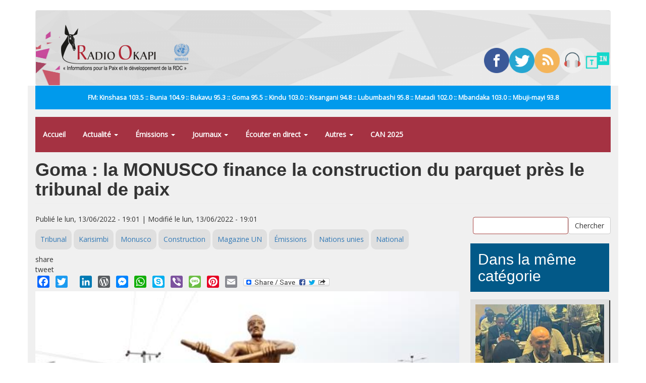

--- FILE ---
content_type: text/html; charset=utf-8
request_url: https://www.radiookapi.net/2022/06/13/emissions/magazine-un/goma-la-monusco-finance-la-construction-du-parquet-pres-le-tribunal
body_size: 10396
content:
<!DOCTYPE html>
<html lang="fr" dir="ltr" prefix="fb: http://ogp.me/ns/fb# content: http://purl.org/rss/1.0/modules/content/ dc: http://purl.org/dc/terms/ foaf: http://xmlns.com/foaf/0.1/ rdfs: http://www.w3.org/2000/01/rdf-schema# sioc: http://rdfs.org/sioc/ns# sioct: http://rdfs.org/sioc/types# skos: http://www.w3.org/2004/02/skos/core# xsd: http://www.w3.org/2001/XMLSchema#">
<head>
  <link rel="profile" href="https://www.w3.org/1999/xhtml/vocab" />
  <meta name="viewport" content="width=device-width, initial-scale=1.0">
  <meta http-equiv="Content-Type" content="text/html; charset=utf-8" />
<link rel="shortcut icon" href="https://www.radiookapi.net/sites/default/files/avatar-ro_normal.gif_0.png" type="image/png" />
<meta name="description" content="Les travaux de construction du parquet près le tribunal de paix (TRIPAIX) de Goma ont été officiellement lancé ce lundi 13 juin dans le quartier Murara dans la commune de Karisimbi (Goma). La cérémonie a été marquée par la pose de la première pierre en présence de la cheffe de bureau de la MONUSCO et du 1er président de la cour d’appel du Nord-Kivu. Les deux responsables ont" />
<link rel="image_src" href="https://photos.radiookapi.net/picture/20220426175130746532_IMG_20220314_162245_862.jpg" />
<link rel="canonical" href="https://www.radiookapi.net/2022/06/13/emissions/magazine-un/goma-la-monusco-finance-la-construction-du-parquet-pres-le-tribunal" />
<link rel="shortlink" href="https://www.radiookapi.net/node/225733" />
<meta property="og:site_name" content="Radio Okapi" />
<meta property="og:type" content="article" />
<meta property="og:title" content="Goma : la MONUSCO finance la construction du parquet près le tribunal de paix" />
<meta property="og:url" content="https://www.radiookapi.net/2022/06/13/emissions/magazine-un/goma-la-monusco-finance-la-construction-du-parquet-pres-le-tribunal" />
<meta property="og:description" content="Les travaux de construction du parquet près le tribunal de paix (TRIPAIX) de Goma ont été officiellement lancé ce lundi 13 juin dans le quartier Murara dans la commune de Karisimbi (Goma). La cérémonie a été marquée par la pose de la première pierre en présence de la cheffe de bureau de la MONUSCO et du 1er président de la cour d’appel du Nord-Kivu. Les deux responsables ont par la suite donné ensemble le 1er coup de pioche pour l’exécution de ces travaux." />
<meta property="og:updated_time" content="2022-06-13T19:01:08+01:00" />
<meta property="og:image" content="https://photos.radiookapi.net/picture/20220426175130746532_IMG_20220314_162245_862.jpg" />
<meta property="og:image:url" content="https://photos.radiookapi.net/picture/20220426175130746532_IMG_20220314_162245_862.jpg" />
<meta property="og:image:secure_url" content="https://photos.radiookapi.net/picture/20220426175130746532_IMG_20220314_162245_862.jpg" />
<meta name="twitter:card" content="summary_large_image" />
<meta name="twitter:creator" content="@radiookapi" />
<meta name="twitter:creator:id" content="@radiookapi" />
<meta name="twitter:url" content="https://www.radiookapi.net/2022/06/13/emissions/magazine-un/goma-la-monusco-finance-la-construction-du-parquet-pres-le-tribunal" />
<meta name="twitter:title" content="Goma : la MONUSCO finance la construction du parquet près le tribunal" />
<meta name="twitter:description" content="Les travaux de construction du parquet près le tribunal de paix (TRIPAIX) de Goma ont été officiellement lancé ce lundi 13 juin dans le quartier Murara dans la commune de Karisimbi (Goma). La" />
<meta name="twitter:image" content="https://photos.radiookapi.net/picture/20220426175130746532_IMG_20220314_162245_862.jpg" />
<meta property="article:published_time" content="2022-06-13T19:01:08+01:00" />
<meta property="article:modified_time" content="2022-06-13T19:01:08+01:00" />
  <title>Goma : la MONUSCO finance la construction du parquet près le tribunal de paix | Radio Okapi</title>
  <link type="text/css" rel="stylesheet" href="https://www.radiookapi.net/sites/default/files/css/css_lQaZfjVpwP_oGNqdtWCSpJT1EMqXdMiU84ekLLxQnc4.css" media="all" />
<link type="text/css" rel="stylesheet" href="https://www.radiookapi.net/sites/default/files/css/css_15XpPmVSSg-c3q9AJ_MLNb0xK65xj8nllzaxnGx5QeM.css" media="all" />
<link type="text/css" rel="stylesheet" href="https://www.radiookapi.net/sites/default/files/css/css_zwc7dJpz3EZbJnGReROmOAMjv3EwzFvn9aRxB1WsB3c.css" media="all" />
<link type="text/css" rel="stylesheet" href="https://cdn.jsdelivr.net/npm/bootstrap@3.4.1/dist/css/bootstrap.min.css" media="all" />
<link type="text/css" rel="stylesheet" href="https://cdn.jsdelivr.net/npm/@unicorn-fail/drupal-bootstrap-styles@0.0.2/dist/3.3.1/7.x-3.x/drupal-bootstrap.min.css" media="all" />
<link type="text/css" rel="stylesheet" href="https://www.radiookapi.net/sites/default/files/css/css_y7uzxytNXE1XwsSACwAkLk2gCuJYe46VJzC9b51z8f4.css" media="all" />
  <!-- HTML5 element support for IE6-8 -->
  <!--[if lt IE 9]>
    <script src="https://cdn.jsdelivr.net/html5shiv/3.7.3/html5shiv-printshiv.min.js"></script>
  <![endif]-->
  <script src="//ajax.googleapis.com/ajax/libs/jquery/2.2.4/jquery.min.js"></script>
<script>window.jQuery || document.write("<script src='/sites/all/modules/jquery_update/replace/jquery/2.2/jquery.min.js'>\x3C/script>")</script>
<script src="https://www.radiookapi.net/sites/default/files/js/js_GOikDsJOX04Aww72M-XK1hkq4qiL_1XgGsRdkL0XlDo.js"></script>
<script src="https://www.radiookapi.net/sites/default/files/js/js_onbE0n0cQY6KTDQtHO_E27UBymFC-RuqypZZ6Zxez-o.js"></script>
<script src="https://cdn.jsdelivr.net/npm/bootstrap@3.4.1/dist/js/bootstrap.min.js"></script>
<script src="https://www.radiookapi.net/sites/default/files/js/js_qKHUMLfjlnibUvAu-3Up0gYojsAqiBeP4mXzx8mW7Gw.js"></script>
<script src="https://www.radiookapi.net/sites/default/files/js/js_7K7UTy9GTqYye8wvFTg1RjRYROcuhYEiiQYxVPV-nKQ.js"></script>
<script src="https://www.googletagmanager.com/gtag/js?id=G-9C1SXWZ4RX"></script>
<script>window.dataLayer = window.dataLayer || [];function gtag(){dataLayer.push(arguments)};gtag("js", new Date());gtag("set", "developer_id.dMDhkMT", true);gtag("config", "G-9C1SXWZ4RX", {"groups":"default","cookie_domain":".www.radiookapi.net"});</script>
<script>window.a2a_config=window.a2a_config||{};window.da2a={done:false,html_done:false,script_ready:false,script_load:function(){var a=document.createElement('script'),s=document.getElementsByTagName('script')[0];a.type='text/javascript';a.async=true;a.src='https://static.addtoany.com/menu/page.js';s.parentNode.insertBefore(a,s);da2a.script_load=function(){};},script_onready:function(){da2a.script_ready=true;if(da2a.html_done)da2a.init();},init:function(){for(var i=0,el,target,targets=da2a.targets,length=targets.length;i<length;i++){el=document.getElementById('da2a_'+(i+1));target=targets[i];a2a_config.linkname=target.title;a2a_config.linkurl=target.url;if(el){a2a.init('page',{target:el});el.id='';}da2a.done=true;}da2a.targets=[];}};(function ($){Drupal.behaviors.addToAny = {attach: function (context, settings) {if (context !== document && window.da2a) {if(da2a.script_ready)a2a.init_all();da2a.script_load();}}}})(jQuery);a2a_config.callbacks=a2a_config.callbacks||[];a2a_config.callbacks.push({ready:da2a.script_onready});a2a_config.overlays=a2a_config.overlays||[];a2a_config.templates=a2a_config.templates||{};</script>
<script src="https://cdnjs.cloudflare.com/ajax/libs/jplayer/2.6.3/jquery.jplayer/jquery.jplayer.min.js"></script>
<script src="https://cdnjs.cloudflare.com/ajax/libs/jquery-nivoslider/3.2/jquery.nivo.slider.min.js"></script>
<script src="https://www.radiookapi.net/sites/default/files/js_injector/js_injector_1.js?t3ti2e"></script>
<script>jQuery.extend(Drupal.settings, {"basePath":"\/","pathPrefix":"","setHasJsCookie":0,"ajaxPageState":{"theme":"bootstrap","theme_token":"dAbNM50S8ImOcoB0MXLonKNNeYJr5TwLdVZ8vXniSAU","js":{"0":1,"sites\/all\/themes\/bootstrap\/js\/bootstrap.js":1,"\/\/ajax.googleapis.com\/ajax\/libs\/jquery\/2.2.4\/jquery.min.js":1,"1":1,"misc\/jquery-extend-3.4.0.js":1,"misc\/jquery-html-prefilter-3.5.0-backport.js":1,"misc\/jquery.once.js":1,"misc\/drupal.js":1,"sites\/all\/modules\/jquery_update\/js\/jquery_browser.js":1,"misc\/form-single-submit.js":1,"https:\/\/cdn.jsdelivr.net\/npm\/bootstrap@3.4.1\/dist\/js\/bootstrap.min.js":1,"sites\/all\/modules\/gem_picasa\/..\/..\/..\/..\/misc\/ui\/jquery.ui.widget.min.js":1,"sites\/all\/modules\/gem_picasa\/..\/..\/..\/..\/misc\/ui\/jquery.ui.tabs.min.js":1,"sites\/all\/modules\/gem_picasa\/..\/..\/..\/..\/misc\/ui\/jquery.ui.dialog.min.js":1,"sites\/all\/modules\/views_slideshow_xtra\/views_slideshow_xtra_overlay\/js\/views_slideshow_xtra_overlay.js":1,"public:\/\/languages\/fr_ciyvX9bFb0b9JRsqOogv3e5bnRs85f8Zf3_5i9Enn8A.js":1,"sites\/all\/modules\/google_analytics\/googleanalytics.js":1,"https:\/\/www.googletagmanager.com\/gtag\/js?id=G-9C1SXWZ4RX":1,"2":1,"3":1,"https:\/\/cdnjs.cloudflare.com\/ajax\/libs\/jplayer\/2.6.3\/jquery.jplayer\/jquery.jplayer.min.js":1,"https:\/\/cdnjs.cloudflare.com\/ajax\/libs\/jquery-nivoslider\/3.2\/jquery.nivo.slider.min.js":1,"sites\/default\/files\/js_injector\/js_injector_1.js":1},"css":{"modules\/system\/system.base.css":1,"modules\/field\/theme\/field.css":1,"sites\/all\/modules\/field_hidden\/field_hidden.css":1,"sites\/all\/modules\/gem_picasa\/css\/gem_picasa.css":1,"modules\/node\/node.css":1,"sites\/all\/modules\/views_slideshow_xtra\/views_slideshow_xtra_overlay\/css\/views_slideshow_xtra_overlay.css":1,"sites\/all\/modules\/views\/css\/views.css":1,"sites\/all\/modules\/ckeditor\/css\/ckeditor.css":1,"sites\/all\/modules\/ctools\/css\/ctools.css":1,"sites\/all\/modules\/panels\/css\/panels.css":1,"sites\/all\/modules\/tagclouds\/tagclouds.css":1,"public:\/\/ctools\/css\/0efd9bd84d05a9751fe388fa9c13ecc3.css":1,"sites\/all\/modules\/panels\/plugins\/layouts\/flexible\/flexible.css":1,"public:\/\/ctools\/css\/78764473bfc40ea7e6776f291035efbf.css":1,"sites\/all\/modules\/addtoany\/addtoany.css":1,"https:\/\/cdn.jsdelivr.net\/npm\/bootstrap@3.4.1\/dist\/css\/bootstrap.min.css":1,"https:\/\/cdn.jsdelivr.net\/npm\/@unicorn-fail\/drupal-bootstrap-styles@0.0.2\/dist\/3.3.1\/7.x-3.x\/drupal-bootstrap.min.css":1,"public:\/\/css_injector\/css_injector_2.css":1,"public:\/\/css_injector\/css_injector_7.css":1,"public:\/\/css_injector\/css_injector_9.css":1,"public:\/\/css_injector\/css_injector_12.css":1}},"urlIsAjaxTrusted":{"\/recherche":true},"googleanalytics":{"account":["G-9C1SXWZ4RX"],"trackOutbound":1,"trackMailto":1,"trackDownload":1,"trackDownloadExtensions":"7z|aac|arc|arj|asf|asx|avi|bin|csv|doc(x|m)?|dot(x|m)?|exe|flv|gif|gz|gzip|hqx|jar|jpe?g|js|mp(2|3|4|e?g)|mov(ie)?|msi|msp|pdf|phps|png|ppt(x|m)?|pot(x|m)?|pps(x|m)?|ppam|sld(x|m)?|thmx|qtm?|ra(m|r)?|sea|sit|tar|tgz|torrent|txt|wav|wma|wmv|wpd|xls(x|m|b)?|xlt(x|m)|xlam|xml|z|zip","trackDomainMode":1},"bootstrap":{"anchorsFix":1,"anchorsSmoothScrolling":1,"formHasError":1,"popoverEnabled":0,"popoverOptions":{"animation":1,"html":0,"placement":"right","selector":"","trigger":"click","triggerAutoclose":1,"title":"","content":"","delay":0,"container":"body"},"tooltipEnabled":0,"tooltipOptions":{"animation":1,"html":0,"placement":"auto left","selector":"","trigger":"hover focus","delay":0,"container":"body"}}});</script>
</head>
<body class="html not-front not-logged-in no-sidebars page-node page-node- page-node-225733 node-type-article">
  <div id="skip-link">
    <a href="#main-content" class="element-invisible element-focusable">Aller au contenu principal</a>
  </div>
    <header id="navbar" role="banner" class="navbar container navbar-default">
  <div class="container">
    <div class="navbar-header">
              <a class="logo navbar-btn pull-left" href="/" title="Accueil">
          <img src="https://www.radiookapi.net/sites/default/files/logo-radiookapi-254-92.png" alt="Accueil" />
        </a>
      
      
              <button type="button" class="navbar-toggle" data-toggle="collapse" data-target="#navbar-collapse">
          <span class="sr-only">Toggle navigation</span>
          <span class="icon-bar"></span>
          <span class="icon-bar"></span>
          <span class="icon-bar"></span>
        </button>
          </div>

          <div class="navbar-collapse collapse" id="navbar-collapse">
        <nav role="navigation">
                      <ul class="menu nav navbar-nav"><li class="first leaf"><a href="/home">Accueil</a></li>
<li class="expanded dropdown"><a href="/" title="" class="dropdown-toggle" data-toggle="dropdown">Actualité <span class="caret"></span></a><ul class="dropdown-menu"><li class="first leaf"><a href="/actualite" title="">Toute l&#039;actualité</a></li>
<li class="leaf"><a href="/politique" title="">Politique</a></li>
<li class="leaf"><a href="/economie" title="">Économie</a></li>
<li class="leaf"><a href="/societe" title="">Société</a></li>
<li class="leaf"><a href="/culture" title="">Culture</a></li>
<li class="leaf"><a href="/environnement" title="">Environnement</a></li>
<li class="leaf"><a href="/sport" title="">Sport</a></li>
<li class="leaf"><a href="/revue-de-presse" title="">Revue de Presse</a></li>
<li class="last leaf"><a href="/photos-de-la-semaine" title="">Photos de la semaine</a></li>
</ul></li>
<li class="expanded dropdown"><a href="/emissions" title="" class="dropdown-toggle" data-toggle="dropdown">Émissions <span class="caret"></span></a><ul class="dropdown-menu"><li class="first leaf"><a href="/dialogue-entre-congolais" title="">Dialogue entre Congolais</a></li>
<li class="leaf"><a href="/parole-aux-auditeurs" title="">Parole aux auditeurs</a></li>
<li class="leaf"><a href="/linvite-du-jour" title="">L&#039;invité du jour</a></li>
<li class="leaf"><a href="/okapi-service" title="">Okapi service</a></li>
<li class="leaf"><a href="/droits-et-citoyennete" title="">Droits et Citoyenneté</a></li>
<li class="leaf"><a href="/parite-et-famille" title="">Parité et Famille</a></li>
<li class="leaf"><a href="/echos-du-developpement" title="">Echos du développement</a></li>
<li class="leaf"><a href="/identite-culturelle" title="">Identité culturelle</a></li>
<li class="leaf"><a href="/info-kin" title="">Info Kin</a></li>
<li class="leaf"><a href="/etoile" title="">Etoile</a></li>
<li class="leaf"><a href="/nations-unies" title="">Nations-unies</a></li>
<li class="leaf"><a href="/echos-deconomie" title="">Échos d&#039;économie</a></li>
<li class="leaf"><a href="/interface" title="">Interface</a></li>
<li class="leaf"><a href="/le-grand-temoin" title="">Le grand Témoin</a></li>
<li class="leaf"><a href="/linvite-lingala" title="">L&#039;invité lingala</a></li>
<li class="leaf"><a href="/linvite-swahili" title="">L&#039;invité swahili</a></li>
<li class="leaf"><a href="/regard-sur-lactualite-de-la-semaine" title="">Regard sur l&#039;actualité de la semaine</a></li>
<li class="leaf"><a href="/les-faits-sont-sacres" title="">Les faits sont sacrés</a></li>
<li class="leaf"><a href="/100-jeunes" title="">100% Jeunes</a></li>
<li class="leaf"><a href="/bana-okapi" title="">Bana Okapi</a></li>
<li class="leaf"><a href="/cest-le-ton-qui-fait-la-panique-0" title="">C&#039;est le ton qui fait la panique</a></li>
<li class="last leaf"><a href="/parlons-francais" title="">Parlons français</a></li>
</ul></li>
<li class="expanded dropdown"><a href="/" title="" class="dropdown-toggle" data-toggle="dropdown">Journaux <span class="caret"></span></a><ul class="dropdown-menu"><li class="first leaf"><a href="/journal-francais" title="">Journal français</a></li>
<li class="leaf"><a href="/journal-kikongo" title="">Journal kikongo</a></li>
<li class="leaf"><a href="/journal-lingala" title="">Journal lingala</a></li>
<li class="leaf"><a href="/journal-swahili" title="">Journal swahili</a></li>
<li class="leaf"><a href="/journal-tshiluba" title="">Journal tshiluba</a></li>
<li class="last leaf"><a href="/journaux-tous">Archive des journaux</a></li>
</ul></li>
<li class="expanded dropdown"><a href="/page/ecouter-radio-okapi-en-ligne" class="dropdown-toggle" data-toggle="dropdown">Écouter en direct <span class="caret"></span></a><ul class="dropdown-menu"><li class="first leaf"><a href="/page/ecouter-radio-okapi-en-ligne" title="">Écouter Radio Okapi</a></li>
<li class="leaf"><a href="/page/ecouter-radio-okapi-enfant-en-direct">Écouter Radio Okapi Enfant</a></li>
<li class="last leaf"><a href="https://tunein.com/radio/Radio-Okapi-1035-s9667/" title="">Écouter Radio Okapi sur TuneIn</a></li>
</ul></li>
<li class="expanded dropdown"><a href="/" title="" class="dropdown-toggle" data-toggle="dropdown">Autres <span class="caret"></span></a><ul class="dropdown-menu"><li class="first leaf"><a href="/mot-cle/monkey-pox" title="">#Monkey Pox</a></li>
<li class="leaf"><a href="/mot-cle/covid-19" title="">#Covid-19</a></li>
<li class="leaf"><a href="/mot-cle/p-ddrcs-0" title="Programme de Désarmement, Démobilisation, Réinsertion Communautaire et Stabilisation.">#P-DDRCS</a></li>
<li class="leaf"><a href="/offre-demploi" title="">Offres d&#039;emploi</a></li>
<li class="expanded"><a href="/anciennes-emissions" title="">Anciennes émissions</a></li>
<li class="last leaf"><a href="https://www.radiookapi.net/bandes-dessinees" title="">Bandes dessinées</a></li>
</ul></li>
<li class="last leaf"><a href="/mot-cle/can2025" title="">CAN 2025</a></li>
</ul>                                            <div class="region region-navigation">
    <section id="block-block-14" class="block block-block clearfix">

      
  <div style="width:20%; position: relative; float: left;"><a href="https://www.facebook.com/radiookapi" target="_blank"><img alt="Facebook" src="/sites/default/files/2019-09/facebook.png" style="width: 100%; height: auto;" /></a></div>
<div style="width:20%; position: relative; float: left;"><a href="https://www.twitter.com/radiookapi" target="_blank"><img alt="Twitter" src="/sites/default/files/2019-09/twitter.png" style="width: 100%; height: auto;" /></a></div>
<div style="width:20%; position: relative; float: left;"><a href="https://feeds.feedburner.com/radiookapi/actu?format=xml" target="_blank"><img alt="RSS" src="/sites/default/files/2019-09/rss.png" style="width: 100%; height: auto;" /></a></div>
<div style="width:20%; position: relative; float: left;"><a href="https://www.radiookapi.net/page/ecouter-en-ligne" target="_blank"><img alt="Radio Okapi" src="/sites/default/files/2019-09/headphones.png" style="width: 100%; height: auto;" /></a></div>
<div style="width:20%; position: relative; float: left;"><a href="https://tunein.com/radio/Radio-Okapi-1035-s9667/" target="_blank"><img alt="TuneIn" src="/sites/default/files/2020-03/icon-logo.png" style="width: 100%; height: auto;" /></a></div>

</section>
  </div>
                  </nav>
      </div>
      </div>
</header>

<div class="main-container container">

  <header role="banner" id="page-header">
    
      <div class="region region-header">
    <section id="block-block-15" class="block block-block clearfix">

      
  <div>
<div style="width:20%; position: relative; float: left;"><a href="https://www.facebook.com/radiookapi" target="_blank"><img alt="Facebook" src="/sites/default/files/2019-09/facebook.png" style="width: 100%; height: auto;" /></a></div>
<div style="width:20%; position: relative; float: left;"><a href="https://www.twitter.com/radiookapi" target="_blank"><img alt="Twitter" src="/sites/default/files/2019-09/twitter.png" style="width: 100%; height: auto;" /></a></div>
<div style="width:20%; position: relative; float: left;"><a href="https://feeds.feedburner.com/radiookapi/actu?format=xml" target="_blank"><img alt="RSS" src="/sites/default/files/2019-09/rss.png" style="width: 100%; height: auto;" /></a></div>
<div style="width:20%; position: relative; float: left;"><a href="https://www.radiookapi.net/page/ecouter-en-ligne" target="_blank"><img alt="Radio Okapi" src="/sites/default/files/2019-09/headphones.png" style="width: 100%; height: auto;" /></a></div>
<div style="width:20%; position: relative; float: left;"><a href="https://tunein.com/radio/Radio-Okapi-1035-s9667/" target="_blank"><img alt="TuneIn" src="/sites/default/files/2020-03/icon-logo.png" style="width: 100%; height: auto;" /></a></div>
</div>

</section>
<section id="block-block-13" class="block block-block clearfix">

      
  <p>FM: Kinshasa 103.5 :: Bunia 104.9 :: Bukavu 95.3 :: Goma 95.5 :: Kindu 103.0 :: Kisangani 94.8 :: Lubumbashi 95.8 :: Matadi 102.0 :: Mbandaka 103.0 :: Mbuji-mayi 93.8</p>

</section>
<section id="block-system-main-menu" class="block block-system block-menu clearfix">

      
  <ul class="menu nav"><li class="first leaf"><a href="/home">Accueil</a></li>
<li class="expanded dropdown"><a href="/" title="" class="dropdown-toggle" data-toggle="dropdown">Actualité <span class="caret"></span></a><ul class="dropdown-menu"><li class="first leaf"><a href="/actualite" title="">Toute l&#039;actualité</a></li>
<li class="leaf"><a href="/politique" title="">Politique</a></li>
<li class="leaf"><a href="/economie" title="">Économie</a></li>
<li class="leaf"><a href="/societe" title="">Société</a></li>
<li class="leaf"><a href="/culture" title="">Culture</a></li>
<li class="leaf"><a href="/environnement" title="">Environnement</a></li>
<li class="leaf"><a href="/sport" title="">Sport</a></li>
<li class="leaf"><a href="/revue-de-presse" title="">Revue de Presse</a></li>
<li class="last leaf"><a href="/photos-de-la-semaine" title="">Photos de la semaine</a></li>
</ul></li>
<li class="expanded dropdown"><a href="/emissions" title="" class="dropdown-toggle" data-toggle="dropdown">Émissions <span class="caret"></span></a><ul class="dropdown-menu"><li class="first leaf"><a href="/dialogue-entre-congolais" title="">Dialogue entre Congolais</a></li>
<li class="leaf"><a href="/parole-aux-auditeurs" title="">Parole aux auditeurs</a></li>
<li class="leaf"><a href="/linvite-du-jour" title="">L&#039;invité du jour</a></li>
<li class="leaf"><a href="/okapi-service" title="">Okapi service</a></li>
<li class="leaf"><a href="/droits-et-citoyennete" title="">Droits et Citoyenneté</a></li>
<li class="leaf"><a href="/parite-et-famille" title="">Parité et Famille</a></li>
<li class="leaf"><a href="/echos-du-developpement" title="">Echos du développement</a></li>
<li class="leaf"><a href="/identite-culturelle" title="">Identité culturelle</a></li>
<li class="leaf"><a href="/info-kin" title="">Info Kin</a></li>
<li class="leaf"><a href="/etoile" title="">Etoile</a></li>
<li class="leaf"><a href="/nations-unies" title="">Nations-unies</a></li>
<li class="leaf"><a href="/echos-deconomie" title="">Échos d&#039;économie</a></li>
<li class="leaf"><a href="/interface" title="">Interface</a></li>
<li class="leaf"><a href="/le-grand-temoin" title="">Le grand Témoin</a></li>
<li class="leaf"><a href="/linvite-lingala" title="">L&#039;invité lingala</a></li>
<li class="leaf"><a href="/linvite-swahili" title="">L&#039;invité swahili</a></li>
<li class="leaf"><a href="/regard-sur-lactualite-de-la-semaine" title="">Regard sur l&#039;actualité de la semaine</a></li>
<li class="leaf"><a href="/les-faits-sont-sacres" title="">Les faits sont sacrés</a></li>
<li class="leaf"><a href="/100-jeunes" title="">100% Jeunes</a></li>
<li class="leaf"><a href="/bana-okapi" title="">Bana Okapi</a></li>
<li class="leaf"><a href="/cest-le-ton-qui-fait-la-panique-0" title="">C&#039;est le ton qui fait la panique</a></li>
<li class="last leaf"><a href="/parlons-francais" title="">Parlons français</a></li>
</ul></li>
<li class="expanded dropdown"><a href="/" title="" class="dropdown-toggle" data-toggle="dropdown">Journaux <span class="caret"></span></a><ul class="dropdown-menu"><li class="first leaf"><a href="/journal-francais" title="">Journal français</a></li>
<li class="leaf"><a href="/journal-kikongo" title="">Journal kikongo</a></li>
<li class="leaf"><a href="/journal-lingala" title="">Journal lingala</a></li>
<li class="leaf"><a href="/journal-swahili" title="">Journal swahili</a></li>
<li class="leaf"><a href="/journal-tshiluba" title="">Journal tshiluba</a></li>
<li class="last leaf"><a href="/journaux-tous">Archive des journaux</a></li>
</ul></li>
<li class="expanded dropdown"><a href="/page/ecouter-radio-okapi-en-ligne" class="dropdown-toggle" data-toggle="dropdown">Écouter en direct <span class="caret"></span></a><ul class="dropdown-menu"><li class="first leaf"><a href="/page/ecouter-radio-okapi-en-ligne" title="">Écouter Radio Okapi</a></li>
<li class="leaf"><a href="/page/ecouter-radio-okapi-enfant-en-direct">Écouter Radio Okapi Enfant</a></li>
<li class="last leaf"><a href="https://tunein.com/radio/Radio-Okapi-1035-s9667/" title="">Écouter Radio Okapi sur TuneIn</a></li>
</ul></li>
<li class="expanded dropdown"><a href="/" title="" class="dropdown-toggle" data-toggle="dropdown">Autres <span class="caret"></span></a><ul class="dropdown-menu"><li class="first leaf"><a href="/mot-cle/monkey-pox" title="">#Monkey Pox</a></li>
<li class="leaf"><a href="/mot-cle/covid-19" title="">#Covid-19</a></li>
<li class="leaf"><a href="/mot-cle/p-ddrcs-0" title="Programme de Désarmement, Démobilisation, Réinsertion Communautaire et Stabilisation.">#P-DDRCS</a></li>
<li class="leaf"><a href="/offre-demploi" title="">Offres d&#039;emploi</a></li>
<li class="expanded"><a href="/anciennes-emissions" title="">Anciennes émissions</a></li>
<li class="last leaf"><a href="https://www.radiookapi.net/bandes-dessinees" title="">Bandes dessinées</a></li>
</ul></li>
<li class="last leaf"><a href="/mot-cle/can2025" title="">CAN 2025</a></li>
</ul>
</section>
  </div>
  </header> <!-- /#page-header -->

  <div class="row">

    
    <section class="col-sm-12">
                  <a id="main-content"></a>
                    <h1 class="page-header"> Goma : la MONUSCO finance la construction du parquet près le tribunal de paix</h1>
                                                          <div class="region region-content">
    <section id="block-system-main" class="block block-system clearfix">

      
  <div class="panel-flexible panels-flexible-3 clearfix" id="article_area">
<div class="panel-flexible-inside panels-flexible-3-inside">
<div class="panels-flexible-column panels-flexible-column-3-main panels-flexible-column-first col-xs-12 col-sm-9">
  <div class="inside panels-flexible-column-inside panels-flexible-column-3-main-inside panels-flexible-column-inside-first">
<div class="panels-flexible-row panels-flexible-row-3-main-row panels-flexible-row-first clearfix">
  <div class="inside panels-flexible-row-inside panels-flexible-row-3-main-row-inside panels-flexible-row-inside-first clearfix">
<div class="panels-flexible-region panels-flexible-region-3-center panels-flexible-region-first panels-flexible-region-last article-meta">
  <div class="inside panels-flexible-region-inside panels-flexible-region-3-center-inside panels-flexible-region-inside-first panels-flexible-region-inside-last">
<div class="panel-pane pane-custom pane-1"  >
  
      
  
  <div class="pane-content">
    <p>Publié le lun, 13/06/2022 - 19:01 | Modifié le lun, 13/06/2022 - 19:01</p>
  </div>

  
  </div>
<div class="panel-separator"></div><div class="panel-pane pane-node-terms"  >
  
      
  
  <div class="pane-content">
    <ul class="links"><li class="taxonomy_term_3022 first"><a href="/mot-cle/tribunal" rel="tag" title="">Tribunal</a></li>
<li class="taxonomy_term_31355"><a href="/mot-cle/karisimbi" rel="tag" title="">Karisimbi</a></li>
<li class="taxonomy_term_170"><a href="/mot-cle/monusco" rel="tag" title="">Monusco</a></li>
<li class="taxonomy_term_904"><a href="/mot-cle/construction" rel="tag" title="">Construction</a></li>
<li class="taxonomy_term_41"><a href="/magazine-un" rel="tag" title="">Magazine UN</a></li>
<li class="taxonomy_term_13"><a href="/emissions" rel="tag" title="">Émissions</a></li>
<li class="taxonomy_term_39"><a href="/nations-unies" rel="tag" title="">Nations unies</a></li>
<li class="taxonomy_term_55 last"><a href="/region/national" rel="tag" title="">National</a></li>
</ul>  </div>

  
  </div>
<div class="panel-separator"></div><div class="panel-pane pane-block pane-block-12"  >
  
      
  
  <div class="pane-content">
    <script type="text/javascript" src="//platform-api.sharethis.com/js/sharethis.js#property=5ae985144d3f70001197fe9a&product=custom-share-buttons"></script>
<div class="button share-button facebook-share-button">share</div><div class="button share-button twitter-share-button">tweet</div>  </div>

  
  </div>
<div class="panel-separator"></div><div class="panel-pane pane-block pane-addtoany-addtoany-button"  >
  
      
  
  <div class="pane-content">
    <span class="a2a_kit a2a_kit_size_24 a2a_target addtoany_list" id="da2a_1">
      <a class="a2a_button_facebook"></a>
<a class="a2a_button_twitter"></a>
<a class="a2a_button_google_plus"></a>
<a class="a2a_button_linkedin"></a>
<a class="a2a_button_wordpress"></a>
<a class="a2a_button_facebook_messenger"></a>
<a class="a2a_button_whatsapp"></a>
<a class="a2a_button_skype"></a>
<a class="a2a_button_viber"></a>
<a class="a2a_button_sms"></a>
<a class="a2a_button_pinterest"></a>
<a class="a2a_button_email"></a>
      <a class="a2a_dd addtoany_share_save" href="https://www.addtoany.com/share#url=https%3A%2F%2Fwww.radiookapi.net%2F2022%2F06%2F13%2Femissions%2Fmagazine-un%2Fgoma-la-monusco-finance-la-construction-du-parquet-pres-le-tribunal&amp;title=%20Goma%20%3A%20la%20MONUSCO%20finance%20la%20construction%20du%20parquet%20pr%C3%A8s%20le%20tribunal%20de%20paix"><img src="/sites/all/modules/addtoany/images/share_save_171_16.png" width="171" height="16" alt="Share"/></a>
      
    </span>
    <script type="text/javascript">
<!--//--><![CDATA[//><!--
if(window.da2a)da2a.script_load();
//--><!]]>
</script>  </div>

  
  </div>
  </div>
</div>
  </div>
</div>
<div class="panels-flexible-row panels-flexible-row-3-3 clearfix article-content">
  <div class="inside panels-flexible-row-inside panels-flexible-row-3-3-inside clearfix">
<div class="panels-flexible-region panels-flexible-region-3-article_content_eeg panels-flexible-region-first panels-flexible-region-last article-content-reg">
  <div class="inside panels-flexible-region-inside panels-flexible-region-3-article_content_eeg-inside panels-flexible-region-inside-first panels-flexible-region-inside-last">
<div class="panel-pane pane-node-content"  >
  
      
  
  <div class="pane-content">
    <article id="node-225733" class="node node-article clearfix" about="/2022/06/13/emissions/magazine-un/goma-la-monusco-finance-la-construction-du-parquet-pres-le-tribunal" typeof="sioc:Item foaf:Document">
    <header>
            <span property="dc:title" content="" class="rdf-meta element-hidden"></span>      </header>
    <div class="field field-name-body field-type-text-with-summary field-label-hidden"><div class="field-items"><div class="field-item even" property="content:encoded"><p><img class="gem_picasa_caption big_wrapper_class" src="https://photos.radiookapi.net/picture/20220426175130746532_IMG_20220314_162245_862.jpg?imgmax=500" title="Rondpoint Tshukudu dans la ville de Goma. Photo Blaise Makasi. &lt;br /&gt;Radio Okapi" /><br />
Les travaux de construction du parquet près le tribunal de paix (TRIPAIX) de Goma ont été officiellement lancé ce lundi 13 juin dans le quartier Murara dans la commune de Karisimbi (Goma).</p>
<p>La cérémonie a été marquée par la pose de la première pierre en présence de la cheffe de bureau de la MONUSCO et du 1er président de la cour d’appel du Nord-Kivu.</p>
<p>Les deux responsables ont par la suite donné ensemble le 1er coup de pioche pour l’exécution de ces travaux.</p>
<p>L’objectif de ce projet, financé par la MONUSCO à hauteur de 49 000 USD, est d’améliorer les conditions dans lesquelles la justice est rendue par le parquet près le tribunal de paix de Goma afin de rendre la justice accessible à la population.<br />
Il vise également à renforcer la lutte contre l’impunité par le jugement des auteurs présumés d’infractions et la réparation aux victimes.</p>
<p>La durée prévue pour l’exécution des travaux est pour trois mois, selon le responsable de l’ONG Syndicat d’initiative féminine pour le développement (SYFED).</p>
</div></div></div><div class="field field-name-field-article-similaire field-type-link-field field-label-above"><div class="field-label">Lire aussi sur radiookapi.net:&nbsp;</div><div class="field-items"><div class="field-item even"><a href="https://www.radiookapi.net/2022/02/27/actualite/justice/goma-lancement-des-travaux-de-construction-du-tripaix-de-nyirangongo"> Goma : lancement des travaux de construction du Tripaix de Nyirangongo</a></div><div class="field-item odd"><a href="https://www.radiookapi.net/2021/11/03/actualite/justice/goma-un-elu-du-nord-kivu-plaide-pour-la-reprise-normale-des-activites"> Goma : un élu du Nord-Kivu plaide pour la reprise normale des activités dans les « juridictions civiles »</a></div><div class="field-item even"><a href="https://www.radiookapi.net/2021/03/06/actualite/justice/nord-kivu-le-redho-satisfait-de-laffectation-de-nouveaux-magistrats-au">Nord-Kivu : le REDHO satisfait de l’affectation de nouveaux magistrats au tribunal de paix de Lubero</a></div></div></div>    </article>
  </div>

  
  </div>
  </div>
</div>
  </div>
</div>
<div class="panels-flexible-row panels-flexible-row-3-4 clearfix article-bottom">
  <div class="inside panels-flexible-row-inside panels-flexible-row-3-4-inside clearfix">
<div class="panels-flexible-region panels-flexible-region-3-article_bottom_region panels-flexible-region-first panels-flexible-region-last article-bottom-reg">
  <div class="inside panels-flexible-region-inside panels-flexible-region-3-article_bottom_region-inside panels-flexible-region-inside-first panels-flexible-region-inside-last">
  </div>
</div>
  </div>
</div>
<div class="panels-flexible-row panels-flexible-row-3-5 panels-flexible-row-last clearfix notif-row">
  <div class="inside panels-flexible-row-inside panels-flexible-row-3-5-inside panels-flexible-row-inside-last clearfix">
<div class="panels-flexible-region panels-flexible-region-3-notifications_area panels-flexible-region-first panels-flexible-region-last notif-region">
  <div class="inside panels-flexible-region-inside panels-flexible-region-3-notifications_area-inside panels-flexible-region-inside-first panels-flexible-region-inside-last">
  </div>
</div>
  </div>
</div>
  </div>
</div>
<div class="panels-flexible-column panels-flexible-column-3-1 panels-flexible-column-last article-rightcol col-xs-12 col-sm-3">
  <div class="inside panels-flexible-column-inside panels-flexible-column-3-1-inside panels-flexible-column-inside-last">
<div class="panels-flexible-row panels-flexible-row-3-6 panels-flexible-row-first clearfix ">
  <div class="inside panels-flexible-row-inside panels-flexible-row-3-6-inside panels-flexible-row-inside-first clearfix">
<div class="panels-flexible-region panels-flexible-region-3-left_region_top panels-flexible-region-first panels-flexible-region-last ">
  <div class="inside panels-flexible-region-inside panels-flexible-region-3-left_region_top-inside panels-flexible-region-inside-first panels-flexible-region-inside-last">
<div class="panel-pane pane-block pane-views-exp-recherche-page"  >
  
      
  
  <div class="pane-content">
    <form action="/recherche" method="get" id="views-exposed-form-recherche-page" accept-charset="UTF-8"><div><div class="views-exposed-form">
  <div class="views-exposed-widgets clearfix">
          <div id="edit-search-api-views-fulltext-wrapper" class="views-exposed-widget views-widget-filter-search_api_views_fulltext">
                        <div class="views-widget">
          <div class="has-error form-item form-item-search-api-views-fulltext form-type-textfield form-group"><input class="form-control form-text required error" type="text" id="edit-search-api-views-fulltext" name="search_api_views_fulltext" value="" size="30" maxlength="128" /></div>        </div>
              </div>
                    <div class="views-exposed-widget views-submit-button">
      <button type="submit" id="edit-submit-recherche" name="" value="Chercher" class="btn btn-default form-submit">Chercher</button>
    </div>
      </div>
</div>
</div></form>  </div>

  
  </div>
  </div>
</div>
  </div>
</div>
<div class="panels-flexible-row panels-flexible-row-3-2 panels-flexible-row-last clearfix article-leftcol-row">
  <div class="inside panels-flexible-row-inside panels-flexible-row-3-2-inside panels-flexible-row-inside-last clearfix">
<div class="panels-flexible-region panels-flexible-region-3-article_colonne_droite panels-flexible-region-first panels-flexible-region-last article-leftcol-row-reg">
  <div class="inside panels-flexible-region-inside panels-flexible-region-3-article_colonne_droite-inside panels-flexible-region-inside-first panels-flexible-region-inside-last">
<div class="panel-pane pane-views-panes pane-dans-la-m-me-cat-gorie-panel-pane-2"  >
  
        <h2 class="pane-title">
      Dans la même catégorie    </h2>
    
  
  <div class="pane-content">
    <div class="view view-dans-la-m-me-cat-gorie view-id-dans_la_m_me_cat_gorie view-display-id-panel_pane_2 view-dom-id-0896a5b9786800f614ffc7a1f14c98ec">
        
  
  
      <div class="view-content">
        <div class="views-row views-row-1 views-row-odd views-row-first content-row">
      
  <div class="views-field views-field-field-image-une">        <div class="field-content"><div class='categorie centered-box'><img src='https://photos.radiookapi.net/picture/20251209155015018002_IMG-20251209-WA0049.jpg?imgmax=275&crop=1'></div></div>  </div>  
  <div class="views-field views-field-title">        <span class="field-content"><a href="/2025/12/09/emissions/linvite-du-jour/joachim-peeters-nous-tenons-saluer-la-cooperation-avec-le">Joachim Peeters : « Nous tenons à saluer la coopération avec le gouvernement en faveur du droit de l’enfant »</a></span>  </div>  
  <div class="views-field views-field-created">        <span class="field-content">09/12/2025 - 15:57</span>  </div>  
  <span class="views-field views-field-field-cat-gorie">        <span class="field-content"><a href="/linvite-du-jour" typeof="skos:Concept" property="rdfs:label skos:prefLabel" datatype="">L&#039;invité du jour</a>, <a href="/emissions" typeof="skos:Concept" property="rdfs:label skos:prefLabel" datatype="">Émissions</a>, <a href="/magazine-un" typeof="skos:Concept" property="rdfs:label skos:prefLabel" datatype="">Magazine UN</a>, <a href="/nations-unies" typeof="skos:Concept" property="rdfs:label skos:prefLabel" datatype="">Nations unies</a></span>  </span>      /  
  <span class="views-field views-field-field-tags">        <span class="field-content"><a href="/mot-cle/unicef" typeof="skos:Concept" property="rdfs:label skos:prefLabel" datatype="">Unicef</a>, <a href="/mot-cle/joachim-peeters" typeof="skos:Concept" property="rdfs:label skos:prefLabel" datatype="">Joachim Peeters</a>, <a href="/mot-cle/wash" typeof="skos:Concept" property="rdfs:label skos:prefLabel" datatype="">WASH</a>, <a href="/mot-cle/eau" typeof="skos:Concept" property="rdfs:label skos:prefLabel" datatype="">Eau</a>, <a href="/mot-cle/hygiene" typeof="skos:Concept" property="rdfs:label skos:prefLabel" datatype="">hygiène</a>, <a href="/mot-cle/assainissement" typeof="skos:Concept" property="rdfs:label skos:prefLabel" datatype="">assainissement</a></span>  </span>  </div>
  <div class="views-row views-row-2 views-row-even content-row">
      
  <div class="views-field views-field-field-image-une">        <div class="field-content"><div class='categorie centered-box'><img src='https://photos.radiookapi.net/picture/20251129154556852878_WhatsApp_Image_2025-11-29_at_13.57.53.jpeg?imgmax=275&crop=1'></div></div>  </div>  
  <div class="views-field views-field-title">        <span class="field-content"><a href="/2025/11/29/emissions/magazine-un/parler-pour-proteger-ecouter-les-victimes-dexploitation-et-dabus">Parler pour Protéger : écouter les victimes d’exploitation et d’abus sexuels, un geste qui peut sauver une vie</a></span>  </div>  
  <div class="views-field views-field-created">        <span class="field-content">29/11/2025 - 19:32</span>  </div>  
  <span class="views-field views-field-field-cat-gorie">        <span class="field-content"><a href="/magazine-un" typeof="skos:Concept" property="rdfs:label skos:prefLabel" datatype="">Magazine UN</a>, <a href="/emissions" typeof="skos:Concept" property="rdfs:label skos:prefLabel" datatype="">Émissions</a>, <a href="/nations-unies" typeof="skos:Concept" property="rdfs:label skos:prefLabel" datatype="">Nations unies</a></span>  </span>      /  
  <span class="views-field views-field-field-tags">        <span class="field-content"><a href="/mot-cle/parler-pour-proteger" typeof="skos:Concept" property="rdfs:label skos:prefLabel" datatype="">Parler pour Proteger</a>, <a href="/mot-cle/16-jours-dactivisme-0" typeof="skos:Concept" property="rdfs:label skos:prefLabel" datatype="">16 jours d’activisme</a>, <a href="/mot-cle/ecouter-pour-proteger" typeof="skos:Concept" property="rdfs:label skos:prefLabel" datatype="">Écouter pour protéger</a>, <a href="/mot-cle/victimes-dexploitation-et-dabus-sexuels" typeof="skos:Concept" property="rdfs:label skos:prefLabel" datatype="">victimes d’exploitation et d’abus sexuels</a></span>  </span>  </div>
  <div class="views-row views-row-3 views-row-odd content-row">
      
  <div class="views-field views-field-field-image-une">        <div class="field-content"><div class='categorie centered-box'><img src='https://photos.radiookapi.net/picture/20251129181338630926_G65uzqRWMAA1pr4.jfif?imgmax=275&crop=1'></div></div>  </div>  
  <div class="views-field views-field-title">        <span class="field-content"><a href="/2025/11/29/actualite/societe/rencontre-entre-des-jeunes-du-haut-katanga-et-le-sous-secretaire">Rencontre entre des jeunes du Haut-Katanga et le sous-Secrétaire général de l’ONU en charge de la jeunesse</a></span>  </div>  
  <div class="views-field views-field-created">        <span class="field-content">29/11/2025 - 18:24</span>  </div>  
  <span class="views-field views-field-field-cat-gorie">        <span class="field-content"><a href="/societe" typeof="skos:Concept" property="rdfs:label skos:prefLabel" datatype="">Société</a>, <a href="/actualite" typeof="skos:Concept" property="rdfs:label skos:prefLabel" datatype="">Actualité</a>, <a href="/magazine-un" typeof="skos:Concept" property="rdfs:label skos:prefLabel" datatype="">Magazine UN</a>, <a href="/emissions" typeof="skos:Concept" property="rdfs:label skos:prefLabel" datatype="">Émissions</a>, <a href="/nations-unies" typeof="skos:Concept" property="rdfs:label skos:prefLabel" datatype="">Nations unies</a></span>  </span>      /  
  <span class="views-field views-field-field-tags">        <span class="field-content"><a href="/mot-cle/onu-0" typeof="skos:Concept" property="rdfs:label skos:prefLabel" datatype="">Onu</a>, <a href="/mot-cle/fellipe-paullier" typeof="skos:Concept" property="rdfs:label skos:prefLabel" datatype="">Fellipe Paullier</a>, <a href="/mot-cle/lubumbashi" typeof="skos:Concept" property="rdfs:label skos:prefLabel" datatype="">Lubumbashi</a>, <a href="/mot-cle/rdc" typeof="skos:Concept" property="rdfs:label skos:prefLabel" datatype="">RDC</a></span>  </span>  </div>
  <div class="views-row views-row-4 views-row-even content-row">
      
  <div class="views-field views-field-field-image-une">        <div class="field-content"><div class='categorie centered-box'><img src='https://photos.radiookapi.net/picture/20251114202026561668_WhatsApp_Image_2025-11-14_at_19.44.03.jpeg?imgmax=275&crop=1'></div></div>  </div>  
  <div class="views-field views-field-title">        <span class="field-content"><a href="/2025/11/15/emissions/magazine-un/parler-pour-proteger-le-role-des-hommes-dans-la-prevention-de">Parler pour Protéger : le rôle des hommes dans la prévention de l&#039;exploitation et des abus sexuels</a></span>  </div>  
  <div class="views-field views-field-created">        <span class="field-content">15/11/2025 - 05:18</span>  </div>  
  <span class="views-field views-field-field-cat-gorie">        <span class="field-content"><a href="/magazine-un" typeof="skos:Concept" property="rdfs:label skos:prefLabel" datatype="">Magazine UN</a>, <a href="/emissions" typeof="skos:Concept" property="rdfs:label skos:prefLabel" datatype="">Émissions</a>, <a href="/nations-unies" typeof="skos:Concept" property="rdfs:label skos:prefLabel" datatype="">Nations unies</a></span>  </span>      /  
  <span class="views-field views-field-field-tags">        <span class="field-content"><a href="/mot-cle/parler-pour-proteger" typeof="skos:Concept" property="rdfs:label skos:prefLabel" datatype="">Parler pour Proteger</a>, <a href="/mot-cle/le-role-des-hommes" typeof="skos:Concept" property="rdfs:label skos:prefLabel" datatype="">le rôle des hommes</a>, <a href="/mot-cle/des-hommes-qui-sengagent" typeof="skos:Concept" property="rdfs:label skos:prefLabel" datatype="">Des hommes qui s’engagent</a>, <a href="/mot-cle/prevention" typeof="skos:Concept" property="rdfs:label skos:prefLabel" datatype="">prévention</a>, <a href="/mot-cle/abus-sexuels" typeof="skos:Concept" property="rdfs:label skos:prefLabel" datatype="">Abus sexuels</a></span>  </span>  </div>
  <div class="views-row views-row-5 views-row-odd views-row-last content-row">
      
  <div class="views-field views-field-field-image-une">        <div class="field-content"><div class='categorie centered-box'><img src='https://photos.radiookapi.net/picture/20201030094416006281-Pinga1.jpg?imgmax=275&crop=1'></div></div>  </div>  
  <div class="views-field views-field-title">        <span class="field-content"><a href="/2025/11/05/actualite/societe/walikale-au-bord-de-la-famine-le-pam-et-lunicef-mobilises-face-une"> Walikale au bord de la famine : le PAM et l’UNICEF mobilisés face à une crise nutritionnelle alarmante</a></span>  </div>  
  <div class="views-field views-field-created">        <span class="field-content">05/11/2025 - 07:05</span>  </div>  
  <span class="views-field views-field-field-cat-gorie">        <span class="field-content"><a href="/societe" typeof="skos:Concept" property="rdfs:label skos:prefLabel" datatype="">Société</a>, <a href="/actualite" typeof="skos:Concept" property="rdfs:label skos:prefLabel" datatype="">Actualité</a>, <a href="/magazine-un" typeof="skos:Concept" property="rdfs:label skos:prefLabel" datatype="">Magazine UN</a>, <a href="/emissions" typeof="skos:Concept" property="rdfs:label skos:prefLabel" datatype="">Émissions</a>, <a href="/nations-unies" typeof="skos:Concept" property="rdfs:label skos:prefLabel" datatype="">Nations unies</a></span>  </span>      /  
  <span class="views-field views-field-field-tags">        <span class="field-content"><a href="/mot-cle/famine" typeof="skos:Concept" property="rdfs:label skos:prefLabel" datatype="">famine</a>, <a href="/mot-cle/unicef" typeof="skos:Concept" property="rdfs:label skos:prefLabel" datatype="">Unicef</a>, <a href="/mot-cle/pam-0" typeof="skos:Concept" property="rdfs:label skos:prefLabel" datatype="">PAM</a>, <a href="/mot-cle/walikale" typeof="skos:Concept" property="rdfs:label skos:prefLabel" datatype="">walikale</a>, <a href="/mot-cle/nord-kivu-0" typeof="skos:Concept" property="rdfs:label skos:prefLabel" datatype="">Nord-Kivu</a>, <a href="/mot-cle/alerte" typeof="skos:Concept" property="rdfs:label skos:prefLabel" datatype="">alerte</a></span>  </span>  </div>
    </div>
  
  
  
  
  
  
</div>  </div>

  
  </div>
  </div>
</div>
  </div>
</div>
  </div>
</div>
</div>
</div>

</section>
  </div>
    </section>

    
  </div>
</div>

  <footer class="footer container">
      <div class="region region-footer">
    <section id="block-block-9" class="block block-block clearfix">

      
  <table border="0" cellpadding="1" cellspacing="1" style="width: 100%;">
<tbody>
<tr>
<td class="rtecenter"><a href="http://monusco.unmissions.org/Default.aspx?alias=monusco.unmissions.org/monuc-french&amp;language=fr-FR" target="_blank"><img alt="Logo Monusco" src="https://lh3.googleusercontent.com/cyiQ7eDxDKiktgf21Uv9LNz20PqrqdHW7H8BaIGkGvmv=w246-h62-no" style="width: 200px; height: 50px;" /></a></td>
</tr>
</tbody>
</table>
<p> </p>

</section>
<section id="block-panels-mini-pied-de-pages" class="block block-panels-mini clearfix">

      
  <div class="panel-flexible panels-flexible-8 clearfix" id="mini-panel-pied_de_pages">
<div class="panel-flexible-inside panels-flexible-8-inside">
<div class="panels-flexible-row panels-flexible-row-8-1 panels-flexible-row-first clearfix col-xs-12">
  <div class="inside panels-flexible-row-inside panels-flexible-row-8-1-inside panels-flexible-row-inside-first clearfix">
<div class="panels-flexible-region panels-flexible-region-8-r__seaux_sociaux panels-flexible-region-first panels-flexible-region-last col-xs-12">
  <div class="inside panels-flexible-region-inside panels-flexible-region-8-r__seaux_sociaux-inside panels-flexible-region-inside-first panels-flexible-region-inside-last">
<div class="panel-pane pane-block pane-block-14"  >
  
      
  
  <div class="pane-content">
    <div style="width:20%; position: relative; float: left;"><a href="https://www.facebook.com/radiookapi" target="_blank"><img alt="Facebook" src="/sites/default/files/2019-09/facebook.png" style="width: 100%; height: auto;" /></a></div>
<div style="width:20%; position: relative; float: left;"><a href="https://www.twitter.com/radiookapi" target="_blank"><img alt="Twitter" src="/sites/default/files/2019-09/twitter.png" style="width: 100%; height: auto;" /></a></div>
<div style="width:20%; position: relative; float: left;"><a href="https://feeds.feedburner.com/radiookapi/actu?format=xml" target="_blank"><img alt="RSS" src="/sites/default/files/2019-09/rss.png" style="width: 100%; height: auto;" /></a></div>
<div style="width:20%; position: relative; float: left;"><a href="https://www.radiookapi.net/page/ecouter-en-ligne" target="_blank"><img alt="Radio Okapi" src="/sites/default/files/2019-09/headphones.png" style="width: 100%; height: auto;" /></a></div>
<div style="width:20%; position: relative; float: left;"><a href="https://tunein.com/radio/Radio-Okapi-1035-s9667/" target="_blank"><img alt="TuneIn" src="/sites/default/files/2020-03/icon-logo.png" style="width: 100%; height: auto;" /></a></div>
  </div>

  
  </div>
  </div>
</div>
  </div>
</div>
<div class="panels-flexible-row panels-flexible-row-8-main-row panels-flexible-row-last clearfix">
  <div class="inside panels-flexible-row-inside panels-flexible-row-8-main-row-inside panels-flexible-row-inside-last clearfix">
<div class="panels-flexible-region panels-flexible-region-8-center panels-flexible-region-first col-xs-12 col-sm-4">
  <div class="inside panels-flexible-region-inside panels-flexible-region-8-center-inside panels-flexible-region-inside-first">
<div class="panel-pane pane-block pane-system-main-menu"  >
  
      
  
  <div class="pane-content">
    <ul class="menu nav"><li class="first leaf"><a href="/home">Accueil</a></li>
<li class="expanded dropdown"><a href="/" title="" class="dropdown-toggle" data-toggle="dropdown">Actualité <span class="caret"></span></a><ul class="dropdown-menu"><li class="first leaf"><a href="/actualite" title="">Toute l&#039;actualité</a></li>
<li class="leaf"><a href="/politique" title="">Politique</a></li>
<li class="leaf"><a href="/economie" title="">Économie</a></li>
<li class="leaf"><a href="/societe" title="">Société</a></li>
<li class="leaf"><a href="/culture" title="">Culture</a></li>
<li class="leaf"><a href="/environnement" title="">Environnement</a></li>
<li class="leaf"><a href="/sport" title="">Sport</a></li>
<li class="leaf"><a href="/revue-de-presse" title="">Revue de Presse</a></li>
<li class="last leaf"><a href="/photos-de-la-semaine" title="">Photos de la semaine</a></li>
</ul></li>
<li class="expanded dropdown"><a href="/emissions" title="" class="dropdown-toggle" data-toggle="dropdown">Émissions <span class="caret"></span></a><ul class="dropdown-menu"><li class="first leaf"><a href="/dialogue-entre-congolais" title="">Dialogue entre Congolais</a></li>
<li class="leaf"><a href="/parole-aux-auditeurs" title="">Parole aux auditeurs</a></li>
<li class="leaf"><a href="/linvite-du-jour" title="">L&#039;invité du jour</a></li>
<li class="leaf"><a href="/okapi-service" title="">Okapi service</a></li>
<li class="leaf"><a href="/droits-et-citoyennete" title="">Droits et Citoyenneté</a></li>
<li class="leaf"><a href="/parite-et-famille" title="">Parité et Famille</a></li>
<li class="leaf"><a href="/echos-du-developpement" title="">Echos du développement</a></li>
<li class="leaf"><a href="/identite-culturelle" title="">Identité culturelle</a></li>
<li class="leaf"><a href="/info-kin" title="">Info Kin</a></li>
<li class="leaf"><a href="/etoile" title="">Etoile</a></li>
<li class="leaf"><a href="/nations-unies" title="">Nations-unies</a></li>
<li class="leaf"><a href="/echos-deconomie" title="">Échos d&#039;économie</a></li>
<li class="leaf"><a href="/interface" title="">Interface</a></li>
<li class="leaf"><a href="/le-grand-temoin" title="">Le grand Témoin</a></li>
<li class="leaf"><a href="/linvite-lingala" title="">L&#039;invité lingala</a></li>
<li class="leaf"><a href="/linvite-swahili" title="">L&#039;invité swahili</a></li>
<li class="leaf"><a href="/regard-sur-lactualite-de-la-semaine" title="">Regard sur l&#039;actualité de la semaine</a></li>
<li class="leaf"><a href="/les-faits-sont-sacres" title="">Les faits sont sacrés</a></li>
<li class="leaf"><a href="/100-jeunes" title="">100% Jeunes</a></li>
<li class="leaf"><a href="/bana-okapi" title="">Bana Okapi</a></li>
<li class="leaf"><a href="/cest-le-ton-qui-fait-la-panique-0" title="">C&#039;est le ton qui fait la panique</a></li>
<li class="last leaf"><a href="/parlons-francais" title="">Parlons français</a></li>
</ul></li>
<li class="expanded dropdown"><a href="/" title="" class="dropdown-toggle" data-toggle="dropdown">Journaux <span class="caret"></span></a><ul class="dropdown-menu"><li class="first leaf"><a href="/journal-francais" title="">Journal français</a></li>
<li class="leaf"><a href="/journal-kikongo" title="">Journal kikongo</a></li>
<li class="leaf"><a href="/journal-lingala" title="">Journal lingala</a></li>
<li class="leaf"><a href="/journal-swahili" title="">Journal swahili</a></li>
<li class="leaf"><a href="/journal-tshiluba" title="">Journal tshiluba</a></li>
<li class="last leaf"><a href="/journaux-tous">Archive des journaux</a></li>
</ul></li>
<li class="expanded dropdown"><a href="/page/ecouter-radio-okapi-en-ligne" class="dropdown-toggle" data-toggle="dropdown">Écouter en direct <span class="caret"></span></a><ul class="dropdown-menu"><li class="first leaf"><a href="/page/ecouter-radio-okapi-en-ligne" title="">Écouter Radio Okapi</a></li>
<li class="leaf"><a href="/page/ecouter-radio-okapi-enfant-en-direct">Écouter Radio Okapi Enfant</a></li>
<li class="last leaf"><a href="https://tunein.com/radio/Radio-Okapi-1035-s9667/" title="">Écouter Radio Okapi sur TuneIn</a></li>
</ul></li>
<li class="expanded dropdown"><a href="/" title="" class="dropdown-toggle" data-toggle="dropdown">Autres <span class="caret"></span></a><ul class="dropdown-menu"><li class="first leaf"><a href="/mot-cle/monkey-pox" title="">#Monkey Pox</a></li>
<li class="leaf"><a href="/mot-cle/covid-19" title="">#Covid-19</a></li>
<li class="leaf"><a href="/mot-cle/p-ddrcs-0" title="Programme de Désarmement, Démobilisation, Réinsertion Communautaire et Stabilisation.">#P-DDRCS</a></li>
<li class="leaf"><a href="/offre-demploi" title="">Offres d&#039;emploi</a></li>
<li class="expanded"><a href="/anciennes-emissions" title="">Anciennes émissions</a></li>
<li class="last leaf"><a href="https://www.radiookapi.net/bandes-dessinees" title="">Bandes dessinées</a></li>
</ul></li>
<li class="last leaf"><a href="/mot-cle/can2025" title="">CAN 2025</a></li>
</ul>  </div>

  
  </div>
  </div>
</div>
<div class="panels-flexible-region panels-flexible-region-8-menu_secondaire panels-flexible-region-last col-xs-12 col-sm-4">
  <div class="inside panels-flexible-region-inside panels-flexible-region-8-menu_secondaire-inside panels-flexible-region-inside-last">
<div class="panel-pane pane-block pane-menu-menu-menu-secondaire"  >
  
      
  
  <div class="pane-content">
    <ul class="menu nav"><li class="first leaf"><a href="/page/ecouter-radio-okapi-en-ligne">Écouter en ligne</a></li>
<li class="leaf"><a href="/page/propos">À propos</a></li>
<li class="leaf"><a href="/page/moyens-techniques">Moyens techniques</a></li>
<li class="leaf"><a href="/page/grille-des-programmes">Grille des programmes</a></li>
<li class="leaf"><a href="/page/charte-de-bonne-conduite">Charte de bonne conduite</a></li>
<li class="last leaf"><a href="/contact" title="">Contact</a></li>
</ul>  </div>

  
  </div>
  </div>
</div>
  </div>
</div>
</div>
</div>

</section>
  </div>
  </footer>
  <script>da2a.targets=[
{title:" Goma : la MONUSCO finance la construction du parquet pr\u00e8s le tribunal de paix",url:"https:\/\/www.radiookapi.net\/2022\/06\/13\/emissions\/magazine-un\/goma-la-monusco-finance-la-construction-du-parquet-pres-le-tribunal"}];
da2a.html_done=true;if(da2a.script_ready&&!da2a.done)da2a.init();da2a.script_load();</script>
<script src="https://www.radiookapi.net/sites/default/files/js/js_MRdvkC2u4oGsp5wVxBG1pGV5NrCPW3mssHxIn6G9tGE.js"></script>
<script defer src="https://static.cloudflareinsights.com/beacon.min.js/vcd15cbe7772f49c399c6a5babf22c1241717689176015" integrity="sha512-ZpsOmlRQV6y907TI0dKBHq9Md29nnaEIPlkf84rnaERnq6zvWvPUqr2ft8M1aS28oN72PdrCzSjY4U6VaAw1EQ==" data-cf-beacon='{"version":"2024.11.0","token":"45f63e287b594ad29fad26ae8d76d4a1","r":1,"server_timing":{"name":{"cfCacheStatus":true,"cfEdge":true,"cfExtPri":true,"cfL4":true,"cfOrigin":true,"cfSpeedBrain":true},"location_startswith":null}}' crossorigin="anonymous"></script>
</body>
</html>
